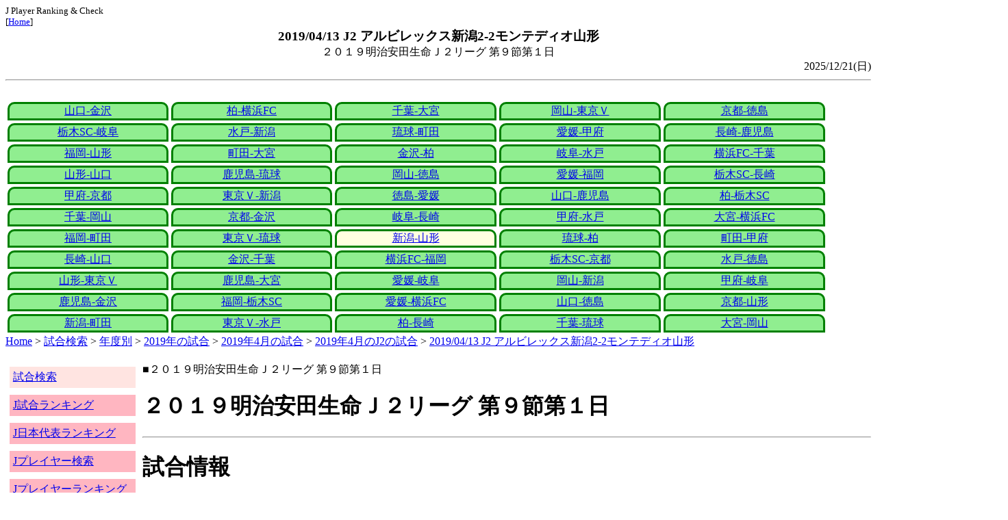

--- FILE ---
content_type: text/html
request_url: http://j-player.main.jp/md0000021883.htm
body_size: 4633
content:
<html>
<head>
<meta charset="utf-8"/>
<title>2019/04/13 J2 アルビレックス新潟2-2モンテディオ山形</title><meta name="viewport" content="width=device-width">
<link href="./jplayer.css" rel="stylesheet" type="text/css">
<script data-ad-client="ca-pub-8552066327539456" async src="https://pagead2.googlesyndication.com/pagead/js/adsbygoogle.js"></script>
</head>
<body>
<small>J Player Ranking & Check<br>[<a href="index.htm">Home</a>]</small><center><b><big>2019/04/13 J2 アルビレックス新潟2-2モンテディオ山形</big></b><br>２０１９明治安田生命Ｊ２リーグ 第９節第１日</center>
<div align="right">2025/12/21(日)</div>
<hr><div id="jplayer">
<div id="content">
<table bgcolor=white width=95%>
<tr>
<td align=center valign=bottom><div id="tab-design-disable"><a href="md0000021914.htm">山口-金沢</a></div></td><td align=center valign=bottom><div id="tab-design-disable"><a href="md0000021913.htm">柏-横浜FC</a></div></td><td align=center valign=bottom><div id="tab-design-disable"><a href="md0000021912.htm">千葉-大宮</a></div></td><td align=center valign=bottom><div id="tab-design-disable"><a href="md0000021911.htm">岡山-東京Ｖ</a></div></td><td align=center valign=bottom><div id="tab-design-disable"><a href="md0000021910.htm">京都-徳島</a></div></td></tr>
<tr>
<td align=center valign=bottom><div id="tab-design-disable"><a href="md0000021909.htm">栃木SC-岐阜</a></div></td><td align=center valign=bottom><div id="tab-design-disable"><a href="md0000021908.htm">水戸-新潟</a></div></td><td align=center valign=bottom><div id="tab-design-disable"><a href="md0000021907.htm">琉球-町田</a></div></td><td align=center valign=bottom><div id="tab-design-disable"><a href="md0000021906.htm">愛媛-甲府</a></div></td><td align=center valign=bottom><div id="tab-design-disable"><a href="md0000021905.htm">長崎-鹿児島</a></div></td></tr>
<tr>
<td align=center valign=bottom><div id="tab-design-disable"><a href="md0000021904.htm">福岡-山形</a></div></td><td align=center valign=bottom><div id="tab-design-disable"><a href="md0000021903.htm">町田-大宮</a></div></td><td align=center valign=bottom><div id="tab-design-disable"><a href="md0000021901.htm">金沢-柏</a></div></td><td align=center valign=bottom><div id="tab-design-disable"><a href="md0000021902.htm">岐阜-水戸</a></div></td><td align=center valign=bottom><div id="tab-design-disable"><a href="md0000021900.htm">横浜FC-千葉</a></div></td></tr>
<tr>
<td align=center valign=bottom><div id="tab-design-disable"><a href="md0000021899.htm">山形-山口</a></div></td><td align=center valign=bottom><div id="tab-design-disable"><a href="md0000021898.htm">鹿児島-琉球</a></div></td><td align=center valign=bottom><div id="tab-design-disable"><a href="md0000021897.htm">岡山-徳島</a></div></td><td align=center valign=bottom><div id="tab-design-disable"><a href="md0000021896.htm">愛媛-福岡</a></div></td><td align=center valign=bottom><div id="tab-design-disable"><a href="md0000021895.htm">栃木SC-長崎</a></div></td></tr>
<tr>
<td align=center valign=bottom><div id="tab-design-disable"><a href="md0000021894.htm">甲府-京都</a></div></td><td align=center valign=bottom><div id="tab-design-disable"><a href="md0000021893.htm">東京Ｖ-新潟</a></div></td><td align=center valign=bottom><div id="tab-design-disable"><a href="md0000021892.htm">徳島-愛媛</a></div></td><td align=center valign=bottom><div id="tab-design-disable"><a href="md0000021891.htm">山口-鹿児島</a></div></td><td align=center valign=bottom><div id="tab-design-disable"><a href="md0000021890.htm">柏-栃木SC</a></div></td></tr>
<tr>
<td align=center valign=bottom><div id="tab-design-disable"><a href="md0000021889.htm">千葉-岡山</a></div></td><td align=center valign=bottom><div id="tab-design-disable"><a href="md0000021888.htm">京都-金沢</a></div></td><td align=center valign=bottom><div id="tab-design-disable"><a href="md0000021887.htm">岐阜-長崎</a></div></td><td align=center valign=bottom><div id="tab-design-disable"><a href="md0000021886.htm">甲府-水戸</a></div></td><td align=center valign=bottom><div id="tab-design-disable"><a href="md0000021885.htm">大宮-横浜FC</a></div></td></tr>
<tr>
<td align=center valign=bottom><div id="tab-design-disable"><a href="md0000021884.htm">福岡-町田</a></div></td><td align=center valign=bottom><div id="tab-design-disable"><a href="md0000021882.htm">東京Ｖ-琉球</a></div></td><td align=center valign=bottom><div id="tab-design-enable"><a href="md0000021883.htm">新潟-山形</a></div></td><td align=center valign=bottom><div id="tab-design-disable"><a href="md0000021881.htm">琉球-柏</a></div></td><td align=center valign=bottom><div id="tab-design-disable"><a href="md0000021880.htm">町田-甲府</a></div></td></tr>
<tr>
<td align=center valign=bottom><div id="tab-design-disable"><a href="md0000021879.htm">長崎-山口</a></div></td><td align=center valign=bottom><div id="tab-design-disable"><a href="md0000021878.htm">金沢-千葉</a></div></td><td align=center valign=bottom><div id="tab-design-disable"><a href="md0000021877.htm">横浜FC-福岡</a></div></td><td align=center valign=bottom><div id="tab-design-disable"><a href="md0000021876.htm">栃木SC-京都</a></div></td><td align=center valign=bottom><div id="tab-design-disable"><a href="md0000021875.htm">水戸-徳島</a></div></td></tr>
<tr>
<td align=center valign=bottom><div id="tab-design-disable"><a href="md0000021874.htm">山形-東京Ｖ</a></div></td><td align=center valign=bottom><div id="tab-design-disable"><a href="md0000021873.htm">鹿児島-大宮</a></div></td><td align=center valign=bottom><div id="tab-design-disable"><a href="md0000021872.htm">愛媛-岐阜</a></div></td><td align=center valign=bottom><div id="tab-design-disable"><a href="md0000021871.htm">岡山-新潟</a></div></td><td align=center valign=bottom><div id="tab-design-disable"><a href="md0000021870.htm">甲府-岐阜</a></div></td></tr>
<tr>
<td align=center valign=bottom><div id="tab-design-disable"><a href="md0000021869.htm">鹿児島-金沢</a></div></td><td align=center valign=bottom><div id="tab-design-disable"><a href="md0000021868.htm">福岡-栃木SC</a></div></td><td align=center valign=bottom><div id="tab-design-disable"><a href="md0000021867.htm">愛媛-横浜FC</a></div></td><td align=center valign=bottom><div id="tab-design-disable"><a href="md0000021866.htm">山口-徳島</a></div></td><td align=center valign=bottom><div id="tab-design-disable"><a href="md0000021865.htm">京都-山形</a></div></td></tr>
<tr>
<td align=center valign=bottom><div id="tab-design-disable"><a href="md0000021864.htm">新潟-町田</a></div></td><td align=center valign=bottom><div id="tab-design-disable"><a href="md0000021863.htm">東京Ｖ-水戸</a></div></td><td align=center valign=bottom><div id="tab-design-disable"><a href="md0000021862.htm">柏-長崎</a></div></td><td align=center valign=bottom><div id="tab-design-disable"><a href="md0000021861.htm">千葉-琉球</a></div></td><td align=center valign=bottom><div id="tab-design-disable"><a href="md0000021860.htm">大宮-岡山</a></div></td></tr>
</tr>
</table>
<a href="index.htm">Home</a> > <a href="j_match.htm">試合検索</a> > <a href="match_years.htm">年度別</a> > <a href="match_2019.htm">2019年の試合</a> > <a href="match_2019_4.htm">2019年4月の試合</a> > <a href="match_2019_4J2.htm">2019年4月のJ2の試合</a> > <a href="md0000021883.htm">2019/04/13 J2 アルビレックス新潟2-2モンテディオ山形</a>

</div>
<div id="leftCol">
<table width=98%>
<tr><td colspan=2><div id="menu-disable"><a href="j_match.htm">試合検索</a></div></td></tr>
<tr><td colspan=2><div id="menu-enable"><a href="j_matchranking.htm">J試合ランキング</a></div></td></tr>
<tr><td colspan=2><div id="menu-enable"><a href="j_national_ranking.htm">J日本代表ランキング</a></div></td></tr>
<tr><td colspan=2><div id="menu-enable"><a href="j_player.htm">Jプレイヤー検索</a></div></td></tr>
<tr><td colspan=2><div id="menu-enable"><a href="j_player_ranking.htm">Jプレイヤーランキング</a></div></td></tr>
<tr><td colspan=2><div id="menu-enable"><a href="j_referee.htm">J審判検索</a></div></td></tr>
<tr><td colspan=2><div id="menu-enable"><a href="j_referee_ranking.htm">J審判ランキング</a></div></td></tr>
<tr><td colspan=2><div id="menu-enable"><a href="j_schedule.htm">J日程検索</a></div></td></tr>
<tr><td colspan=2><div id="menu-enable"><a href="j_stadium.htm">Jスタジアム検索</a></div></td></tr>
<tr><td colspan=2><div id="menu-enable"><a href="j_stadium_ranking.htm">Jスタジアムランキング</a></div></td></tr>
<tr><td colspan=2><div id="menu-enable"><a href="j_team.htm">Jチーム検索</a></div></td></tr>
<tr><td colspan=2><div id="menu-enable"><a href="j_team_ranking.htm">Jチームランキング</a></div></td></tr>
<tr><td colspan=2>

</td></tr>
</table>

</div>
<div id="mainCol">
■２０１９明治安田生命Ｊ２リーグ 第９節第１日<br>
<h1>２０１９明治安田生命Ｊ２リーグ 第９節第１日</h1><hr>
<h1>試合情報</h1><hr>
<h2><a href="team_0005.htm">アルビレックス新潟</a> 2-2 <a href="team_0031.htm">モンテディオ山形</a></h2>
<table border=0>
<th colspan=2>アルビレックス新潟</th><th></th><th colspan=2>モンテディオ山形</th>
<tr><td>53</td><td>川口　尚紀</td><td rowspan=2>得点者</td><td>41</td><td>大槻　周平</td></tr>
<tr><td>90+2</td><td>渡邊　凌磨</td><td>59</td><td>大槻　周平</td></tr>
</table>

<h2>2019年04月13日(土) 14:02</h2>
<ul>
<li>川口　尚紀 J2初得点</li>
</ul>

<h2><a href="stadium161171830492199637.htm">デンカビッグスワンスタジアム</a></h2>
<ul>
<li>2019年 4試合目</li>
<li>通算345試合目</li>
<li>当スタジアム通算成績
<ul>
<li>新潟 197勝127分162敗
<li>山形 2勝6分5敗
<li>新潟対山形 5勝6分2敗</li>

</ul></ul>

<h2>15186人</h2>
<h3>デンカビッグスワンスタジアム</h3>
<ul>
<li>2019年 7位(21試合)</li>
<li>通算 367位(488試合)</li>
</ul>
<h3>全体</h3>
<ul>
<li>通算 6619位(161163試合)</li>
</ul>
<h3>J2通算</h3>
<ul>
<li>459位(21312試合)</li>
</ul>

<h2>晴</h2>
<table border=0>
<tr><th>雪</th><td>1%</td></tr>
<tr><th>雨</th><td>20%</td></tr>
<tr><th>晴/曇</th><td>7%</td></tr>
<tr><th>曇</th><td>41%</td></tr>
<tr><th>晴</th><td><b>56%</b></td></tr>
</table>

<h2>気温 15.4℃ 湿度 35.0%</h2>
<table>
<tr><th></th><th>0-10%</th><th>11-20%</th><th>21-30%</th><th>31-40%</th><th>41-50%</th><th>51-60%</th><th>61-70%</th><th>71-80%</th><th>81-90%</th><th>91-100%</th></tr>
<tr><th>-0℃</th><td>0</td><td>0</td><td>0</td><td>1</td><td>0</td><td>0</td><td>1</td><td>1</td><td>1</td><td>0</td></tr>
<tr><th>1-5℃</th><td>0</td><td>0</td><td>5</td><td>13</td><td>24</td><td>24</td><td>29</td><td>47</td><td>29</td><td>4</td></tr>
<tr><th>6-10℃</th><td>2</td><td>36</td><td>84</td><td>196</td><td>226</td><td>200</td><td>164</td><td>137</td><td>106</td><td>15</td></tr>
<tr><th>11-15℃</th><td>0</td><td>118</td><td>357</td><td bgcolor="lightpink"><b>579</b></td><td>662</td><td>610</td><td>398</td><td>297</td><td>296</td><td>44</td></tr>
<tr><th>16-20℃</th><td>0</td><td>186</td><td>418</td><td>773</td><td>1012</td><td>955</td><td>831</td><td>672</td><td>714</td><td>144</td></tr>
<tr><th>21-25℃</th><td>1</td><td>180</td><td>399</td><td>811</td><td>1202</td><td>1345</td><td>1461</td><td>1308</td><td>1268</td><td>198</td></tr>
<tr><th>26-30℃</th><td>0</td><td>101</td><td>208</td><td>380</td><td>611</td><td>975</td><td>1644</td><td>1736</td><td>943</td><td>58</td></tr>
<tr><th>31-℃</th><td>0</td><td>25</td><td>46</td><td>61</td><td>151</td><td>262</td><td>210</td><td>63</td><td>9</td><td>0</td></tr>
</table>

<hr><h2>試合記録</h2>
<table>
<tr><th colspan=2><a href="team_0005.htm">アルビレックス新潟</a></th><th></th><th colspan=2><a href="team_0031.htm">モンテディオ山形</a></th></tr>
<tr><td align=right>2</td><td align=right>(1.7)</td><td align=center>ゴール</td><td align=left>(1.4)</td><td align=left>2</td></tr>
<tr><td align=right>10</td><td align=right>(9.6)</td><td align=center>シュート</td><td align=left>(8.5)</td><td align=left>7</td></tr>
<tr><td align=right>9</td><td align=right>(12.9)</td><td align=center>フリーキック</td><td align=left>(15.6)</td><td align=left>6</td></tr>
<tr><td align=right>6</td><td align=right>(4.5)</td><td align=center>コーナーキック</td><td align=left>(4.7)</td><td align=left>5</td></tr>
<tr><td align=right>0</td><td align=right>(1.0)</td><td align=center>カード</td><td align=left>(1.1)</td><td align=left>1</td></tr>
</table>
括弧内は2019年平均

<hr><h2>審判</h2>
<h3>主審</h3>
<a href="referee_831220KoichiroFUKUSHIMA.htm">福島　孝一郎</a>
<h3>副審</h3>
作本　貴典<br>
<a href="referee_890614TakeshiASADA.htm">淺田　武士</a><br>
<h3>第四の審判</h3>
<a href="referee_831017YoshikazuMATSUZAWA.htm">松澤　慶和</a><br>

<hr><h2>選手</h2>
<h3>スターティングイレブン</h3>
<table>
<tr><th colspan=4><a href="team_0005.htm">アルビレックス新潟</a></th><th>点</th><th>黄</th><th>赤</th><th colspan=4><a href="team_0031.htm">モンテディオ山形</a></th><th>点</th><th>黄</th><th>赤</th></tr>
<tr><td></td><td>GK</td><td>1</td><td><i><a href="/pa/pa00008409.htm">大谷　幸輝</a></i></td><td></td><td></td><td></td><td></td><td>GK</td><td>21</td><td><i><a href="/pa/pa00010983.htm">櫛引　政敏</a></i></td><td></td><td></td><td></td></tr>
<tr><td>初G</td><td>DF</td><td>24</td><td><i><a href="/pa/pa00011231.htm">川口　尚紀</a></i></td><td>1</td><td></td><td></td><td></td><td>DF</td><td>23</td><td><i><a href="/pa/pa00029295.htm">熊本　雄太</a></i></td><td></td><td>1</td><td></td></tr>
<tr><td></td><td>DF</td><td>32</td><td><i><a href="/pa/pa00032472.htm">新井　直人</a></i></td><td></td><td></td><td></td><td></td><td>DF</td><td>3</td><td><i><a href="/pa/pa00011333.htm">栗山　直樹</a></i></td><td></td><td></td><td></td></tr>
<tr><td></td><td>DF</td><td>4</td><td><i><a href="/pa/pa00012091.htm">大武　峻</a></i></td><td></td><td></td><td></td><td></td><td>DF</td><td>19</td><td><i><a href="/pa/pa00008893.htm">松本　怜大</a></i></td><td></td><td></td><td></td></tr>
<tr><td></td><td>DF</td><td>15</td><td><i><a href="/pa/pa00029342.htm">渡邊　泰基</a></i></td><td></td><td></td><td></td><td></td><td>MF</td><td>4</td><td><i><a href="/pa/pa00010442.htm">三鬼　海</a></i></td><td></td><td></td><td></td></tr>
<tr><td></td><td>MF</td><td>17</td><td><i>カウエ</i></td><td></td><td></td><td></td><td></td><td>MF</td><td>14</td><td><i><a href="/pa/pa00009078.htm">本田　拓也</a></i></td><td></td><td></td><td></td></tr>
<tr><td></td><td>MF</td><td>10</td><td><i><a href="/pa/pa00010849.htm">加藤　大</a></i></td><td></td><td></td><td></td><td></td><td>MF</td><td>17</td><td><i><a href="/pa/pa00019233.htm">中村　駿</a></i></td><td></td><td></td><td></td></tr>
<tr><td></td><td>MF</td><td>18</td><td><i><a href="/pa/pa00029548.htm">渡邊　凌磨</a></i></td><td></td><td></td><td></td><td></td><td>MF</td><td>6</td><td><i><a href="/pa/pa00009706.htm">山田　拓巳</a></i></td><td></td><td></td><td></td></tr>
<tr><td></td><td>MF</td><td>33</td><td><i><a href="/pa/pa00010015.htm">高木　善朗</a></i></td><td></td><td></td><td></td><td></td><td>FW</td><td>27</td><td><i><a href="/pa/pa00031514.htm">坂元　達裕</a></i></td><td></td><td></td><td></td></tr>
<tr><td></td><td>FW</td><td>14</td><td><i>田中　達也</i></td><td></td><td></td><td></td><td></td><td>FW</td><td>11</td><td><i><a href="/pa/pa00009063.htm">阪野　豊史</a></i></td><td></td><td></td><td></td></tr>
<tr><td></td><td>FW</td><td>37</td><td><i><a href="/pa/pa00010134.htm">平松　宗</a></i></td><td></td><td></td><td></td><td></td><td>FW</td><td>13</td><td><i><a href="/pa/pa00011171.htm">大槻　周平</a></i></td><td></td><td></td><td></td></tr>
</table>
<h3>ベンチ</h3>
<table>
<tr><th colspan=4><a href="team_0005.htm">アルビレックス新潟</a></th><th>点</th><th>黄</th><th>赤</th><th colspan=4><a href="team_0031.htm">モンテディオ山形</a></th><th>点</th><th>黄</th><th>赤</th></tr>
<tr><td></td><td>GK</td><td>30</td><td><i><a href="/pa/pa00011429.htm">田口　潤人</a></i></td><td></td><td></td><td></td><td></td><td>GK</td><td>30</td><td><i><a href="/pa/pa00007082.htm">佐藤　昭大</a></i></td><td></td><td></td><td></td></tr>
<tr><td></td><td>DF</td><td>2</td><td><i><a href="/pa/pa00009961.htm">広瀬　健太</a></i></td><td></td><td></td><td></td><td></td><td>DF</td><td>5</td><td><i><a href="/pa/pa00006802.htm">加賀　健一</a></i></td><td></td><td></td><td></td></tr>
<tr><td></td><td>MF</td><td>6</td><td><i><a href="/pa/pa00029340.htm">戸嶋　祥郎</a></i></td><td></td><td></td><td></td><td></td><td>DF</td><td>29</td><td><i><a href="/pa/pa00032338.htm">ホドルフォ</a></i></td><td></td><td></td><td></td></tr>
<tr><td></td><td>MF</td><td>8</td><td><i>シルビーニョ</i></td><td></td><td></td><td></td><td></td><td>MF</td><td>7</td><td><i><a href="/pa/pa00008825.htm">岡﨑　建哉</a></i></td><td></td><td></td><td></td></tr>
<tr><td></td><td>FW</td><td>9</td><td><i>レオナルド</i></td><td></td><td></td><td></td><td></td><td>MF</td><td>10</td><td><i><a href="/pa/pa00010715.htm">井出　遥也</a></i></td><td></td><td></td><td></td></tr>
<tr><td></td><td>FW</td><td>11</td><td><i><a href="/pa/pa00023519.htm">渡邉　新太</a></i></td><td></td><td></td><td></td><td></td><td>MF</td><td>18</td><td><i><a href="/pa/pa00010500.htm">南　秀仁</a></i></td><td></td><td></td><td></td></tr>
<tr><td></td><td>FW</td><td>13</td><td><i><a href="/pa/pa00032450.htm">フランシス</a></i></td><td></td><td></td><td></td><td></td><td>FW</td><td>9</td><td><i><a href="/pa/pa00029289.htm">ジェフェルソン　バイアーノ</a></i></td><td></td><td></td><td></td></tr>
</table>

<h2>監督</h2>
片渕　浩一郎<br>
木山　隆之<br>

<hr><h2>タイムライン</h2>
<h3>概要</h3>
<table>
<tr><td colspan=20><a href="team_0005.htm">アルビレックス新潟</a></td></tr>
<tr><td></td><td></td><td></td><td></td><td></td><td></td><td></td><td></td><td></td><td></td><td></td><td>G</td><td></td><td>C</td><td></td><td>C</td><td></td><td>C</td><td></td><td>G</td></tr><tr><td>0</td><td>5</td><td>10</td><td>15</td><td>20</td><td>25</td><td>30</td><td>35</td><td>40</td><td>|</td><td>45</td><td>50</td><td>55</td><td>60</td><td>65</td><td>70</td><td>75</td><td>80</td><td>85</td><td>|</td></tr><tr><td></td><td></td><td></td><td></td><td></td><td>Y</td><td></td><td></td><td>G</td><td></td><td></td><td></td><td>G</td><td></td><td>C</td><td></td><td>C</td></tr>
<tr><td colspan=20><a href="team_0031.htm">モンテディオ山形</a></td></tr>
</table>
<h3>詳細</h3>
<table>
<tr><th></th><th colspan=2><a href="team_0005.htm">アルビレックス新潟</a></th><th colspan=2><a href="team_0031.htm">モンテディオ山形</a></th></tr>
<tr><td>30'</td><td colspan=2></td><td>Yellow</td><td>熊本　雄太</td></tr>
<tr><td>41'</td><td colspan=2></td><td>GOAL</td><td>大槻　周平</td></tr>
<tr><td>53'</td><td>GOAL</td><td>川口　尚紀</td><td colspan=2></td></tr>
<tr><td>59'</td><td colspan=2></td><td>GOAL</td><td>大槻　周平</td></tr>
<tr><td>65'</td><td></td><td>田中　達也→シルビーニョ</td><td colspan=2></td></tr>
<tr><td>70'</td><td colspan=2></td><td></td><td>阪野　豊史→井出　遥也</td></tr>
<tr><td>74'</td><td></td><td>平松　宗→レオナルド</td><td colspan=2></td></tr>
<tr><td>80'</td><td colspan=2></td><td></td><td>大槻　周平→ジェフェルソン　バイアーノ</td></tr>
<tr><td>82'</td><td></td><td>加藤　大→フランシス</td><td colspan=2></td></tr>
<tr><td>90'+2'</td><td>GOAL</td><td>渡邊　凌磨</td><td colspan=2></td></tr>

</table>



<center>Next -> <a href="md0000021881.htm">2019/04/07 J2 ＦＣ琉球1-1柏レイソル</a></center>
<style type="text/css">
  div.sourcecode {
    background-color: #eeeeee;
    padding: 4px 4px 4px 20px;
    margin: 12px;
    line-height: 1.4;
    font-family: monospace;
  }
  div.pagefeed {
    padding: 4px 4px 4px 20px;
    margin: 12px;
    line-height: 1.4;
    text-align: center;
  }
  div.pagefeed ul.pagelinks {
    margin: auto;
    width: 32em;
  }
  div.pagefeed ul.pagelinks li {
    width: 1.2em;
    line-height: 1.2em;
    list-style-type: none;
    border: none;
    float: left;
    margin: 0.1em;
    padding: 0px;
    font-weight: bold;
    text-align: center;
  }
  div.pagefeed ul.pagelinks li span.blnk {
    border-style: none;
    color: black;
  }
  div.pagefeed ul.pagelinks li a {
    border : 1px solid blue;
    background-color: white;
    text-decoration: none;
  }
  div.pagefeed ul.pagelinks li a:visited {
    background-color: lightgray;
    color: blue;
  }
  div.pagefeed ul.pagelinks li a:hover {
    text-decoration: underline;
  }
  div.pagefeed ul.pagelinks li.here {
    background-color: green;
    color: #ffff80;
    border-color: green;
  }
</style>

<div class="pagefeed">
<div style="text-align: center;">
<ul class="pagelinks">
<li><a href="md0000021914.htm">01</a></li>
<li><span class="blnk">..</span></li>
<li><a href="md0000021888.htm">27</a></li>
<li><a href="md0000021887.htm">28</a></li>
<li><a href="md0000021886.htm">29</a></li>
<li><a href="md0000021885.htm">30</a></li>
<li><a href="md0000021884.htm">31</a></li>
<li><a href="md0000021882.htm">32</a></li>
<li class="here">33</li>
<li><a href="md0000021881.htm">34</a></li>
<li><a href="md0000021880.htm">35</a></li>
<li><a href="md0000021879.htm">36</a></li>
<li><a href="md0000021878.htm">37</a></li>
<li><a href="md0000021877.htm">38</a></li>
<li><span class="blnk">..</span></li>
<li><a href="md0000021860.htm">55</a></li>
</ul>
</div>
</div>

</div>
<div id="rightCol">
<iframe src="preview_035.htm" width=100% height=4096>index</iframe>

</div>
<div id="bottom">
<script async src="//pagead2.googlesyndication.com/pagead/js/adsbygoogle.js"></script>
<!-- j_match -->
<ins class="adsbygoogle"
     style="display:block"
     data-ad-client="ca-pub-8552066327539456"
     data-ad-slot="9979017109"
     data-ad-format="auto"></ins>
<script>
(adsbygoogle = window.adsbygoogle || []).push({});
</script>

</div>
</div>
</body>
</html>


--- FILE ---
content_type: text/html
request_url: http://j-player.main.jp/preview_035.htm
body_size: 795
content:
PickUp<br><hr>
<a href="md0000032517.htm" target="_parent">2025/11/30 J1 アルビレックス新潟1-3柏レイソル</a><br>
柏 J1 5連勝<br>柏 J 9試合連続得点<br>柏 J1 6試合連続得点<br>柏 J1 5試合連続1失点以下<br>新潟 J 18試合連続勝ち無し<br>新潟 J1 18試合連続勝ち無し
<hr>
<a href="md0000032530.htm" target="_parent">2025/12/06 J1 サンフレッチェ広島2-1湘南ベルマーレ</a><br>
J 通算観客257,000,000人<br>湘南 J 最近22試合3勝4分15敗 平均勝ち点0.6<br>湘南 J1 最近22試合2勝5分15敗 平均勝ち点0.5<br>広島 J 最近10試合8勝1分1敗 平均勝ち点2.5<br>広島 J1 最近7試合5勝1分1敗 平均勝ち点2.3<br>広島 J 4連勝<br>広島 J1 3連勝
<hr>
<a href="RefereeCardsRanking_Main_ThisYear.htm" target="_parent">J審判 今年 主審のカード枚数ランキング</a><br>
<table border=1>
<tr><th>順位</th><th>枚</th><th>名前</th><th>試合数</th></tr>
<tr><td>1</td><th>94</th><td><a href="referee_770305YoshiroIMAMURA.htm">今村　義朗</a></td><td>33</td></tr>
<tr><td>2</td><th>86</th><td><a href="referee_830304YudaiYAMAMOTO.htm">山本　雄大</a></td><td>30</td></tr>
<tr><td>3</td><th>81</th><td><a href="referee_791012HiromichiOKA.htm">岡　宏道</a></td><td>20</td></tr>
<tr><td>3</td><th>81</th><td><a href="referee_921025KojiTAKASAKI.htm">高崎　航地</a></td><td>25</td></tr>
<tr><td>5</td><th>77</th><td><a href="referee_890703KeigoSENDACHI.htm">先立　圭吾</a></td><td>23</td></tr>
<tr><td>5</td><th>77</th><td><a href="referee_781101FutoshiNAKAMURA.htm">中村　太</a></td><td>27</td></tr>
</table>

<hr>



--- FILE ---
content_type: text/html; charset=utf-8
request_url: https://www.google.com/recaptcha/api2/aframe
body_size: 267
content:
<!DOCTYPE HTML><html><head><meta http-equiv="content-type" content="text/html; charset=UTF-8"></head><body><script nonce="0RLgK845_L_PP4smeRpKeA">/** Anti-fraud and anti-abuse applications only. See google.com/recaptcha */ try{var clients={'sodar':'https://pagead2.googlesyndication.com/pagead/sodar?'};window.addEventListener("message",function(a){try{if(a.source===window.parent){var b=JSON.parse(a.data);var c=clients[b['id']];if(c){var d=document.createElement('img');d.src=c+b['params']+'&rc='+(localStorage.getItem("rc::a")?sessionStorage.getItem("rc::b"):"");window.document.body.appendChild(d);sessionStorage.setItem("rc::e",parseInt(sessionStorage.getItem("rc::e")||0)+1);localStorage.setItem("rc::h",'1768915929311');}}}catch(b){}});window.parent.postMessage("_grecaptcha_ready", "*");}catch(b){}</script></body></html>